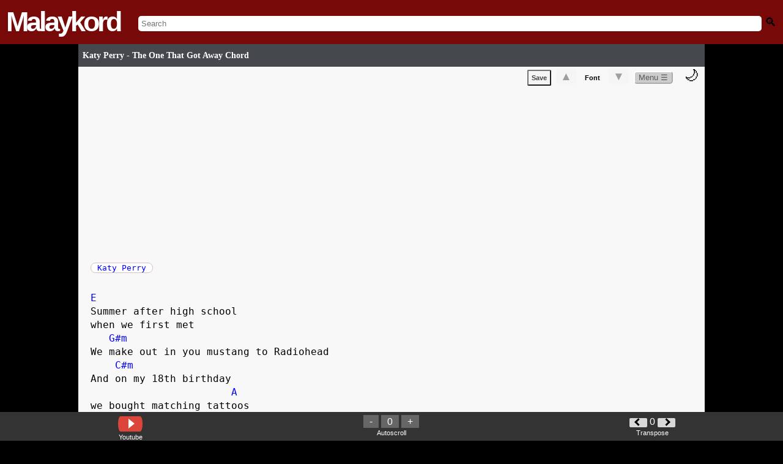

--- FILE ---
content_type: text/html; charset=utf-8
request_url: https://www.google.com/recaptcha/api2/aframe
body_size: 268
content:
<!DOCTYPE HTML><html><head><meta http-equiv="content-type" content="text/html; charset=UTF-8"></head><body><script nonce="zNyUQrXRFTL0hwaus01hjA">/** Anti-fraud and anti-abuse applications only. See google.com/recaptcha */ try{var clients={'sodar':'https://pagead2.googlesyndication.com/pagead/sodar?'};window.addEventListener("message",function(a){try{if(a.source===window.parent){var b=JSON.parse(a.data);var c=clients[b['id']];if(c){var d=document.createElement('img');d.src=c+b['params']+'&rc='+(localStorage.getItem("rc::a")?sessionStorage.getItem("rc::b"):"");window.document.body.appendChild(d);sessionStorage.setItem("rc::e",parseInt(sessionStorage.getItem("rc::e")||0)+1);localStorage.setItem("rc::h",'1769032307726');}}}catch(b){}});window.parent.postMessage("_grecaptcha_ready", "*");}catch(b){}</script></body></html>